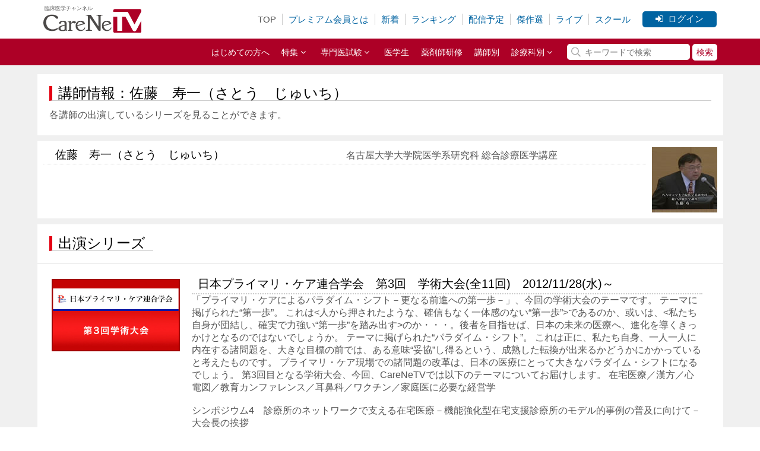

--- FILE ---
content_type: text/html; charset=UTF-8
request_url: https://carenetv.carenet.com/instructor/detail.php?instructor_id=158
body_size: 27887
content:
<!DOCTYPE html>
<html lang="ja" xmlns="http://www.w3.org/1999/xhtml" dir="ltr">

<head>
	<meta http-equiv="Content-type" content="text/html; charset=utf-8" />
	<meta name="viewport" content="width=1155">
	<meta property="og:title" content="講師情報｜佐藤　寿一（さとう　じゅいち）名古屋大学大学院医学系研究科 総合診療医学講座｜CareNeTV" />
	<meta property="og:type" content="website" />
	<meta property="og:url" content="https://carenetv.carenet.com/instructor/detail.php?instructor_id=158" />
	<meta property="fb:app_id" content="339223089503004" />
	<meta property="og:site_name" content="CareNeTV" />

		<meta property="og:image" content="https://carenetv.carenet.com/movie/v_image/instructor/photo/sato_jyuichi.jpg" />
	<meta name="twitter:card" content="summary_large_image" />
	
		<meta property="og:description" content="佐藤　寿一（さとう　じゅいち）名古屋大学大学院医学系研究科 総合診療医学講座" />
	<meta name="description" content="佐藤　寿一（さとう　じゅいち）名古屋大学大学院医学系研究科 総合診療医学講座" />
	
	<meta name="keywords" content="医療,医学,動画,オンデマンド,carenetv" />
		<title>講師情報｜佐藤　寿一（さとう　じゅいち）名古屋大学大学院医学系研究科 総合診療医学講座｜CareNeTV</title>
		<link rel="dns-prefetch" href="//webapi.carenet.com">
	<link rel="dns-prefetch" href="//adw.carenet.com">
	<link rel="dns-prefetch" href="//connect.facebook.net">
	<link rel="dns-prefetch" href="//www.googletagmanager.com">
	<link rel="dns-prefetch" href="//www.google-analytics.com">
	<link rel="dns-prefetch" href="//metrics.brightcove.com">

	<!-- CSS -->
	<!-- moduleCSS -->
	<link rel="stylesheet" href="/common/css/main.css?time=4d8052835dc04c14489fb1fea239acf2++-" type="text/css" />
	<link rel="stylesheet" href="/common/font-awesome-4.7.0/css/font-awesome.min.css" type="text/css" />
	<!-- /moduleCSS -->
														 <!-- ページネーション用 -->
	<link rel="stylesheet" href="/common/css/paginate.css?time=4d8052835dc04c14489fb1fea239acf2++-">
					<!-- /CSS -->
	<script type='text/javascript' src='//webapi.carenet.com/gtm/gtm.js' async></script>
<script>(function(w,d,s,l,i){w[l]=w[l]||[];w[l].push({'gtm.start':
new Date().getTime(),event:'gtm.js'});var f=d.getElementsByTagName(s)[0],
j=d.createElement(s),dl=l!='dataLayer'?'&l='+l:'';j.async=true;j.src=
'https://www.googletagmanager.com/gtm.js?id='+i+dl;f.parentNode.insertBefore(j,f);
})(window,document,'script','dataLayer','GTM-M83VFKC');</script>
<script>(function(w,d,s,l,i){w[l]=w[l]||[];w[l].push({'gtm.start':
new Date().getTime(),event:'gtm.js'});var f=d.getElementsByTagName(s)[0],
j=d.createElement(s),dl=l!='dataLayer'?'&l='+l:'';j.async=true;j.src=
'https://www.googletagmanager.com/gtm.js?id='+i+dl;f.parentNode.insertBefore(j,f);
})(window,document,'script','dataLayer','GTM-5CZ4B6X');</script>
	<script type="text/javascript" src="/common/js/jquery-3.6.1.min.js"></script>
	<!-- ページ離脱ダイアログ -->


	
		<script type="application/ld+json">
		{
			"@context": "https://schema.org",
			"@type": "Person"
			,
			"name": "佐藤　寿一（さとう　じゅいち）"
						,
			"worksFor": "名古屋大学大学院医学系研究科 総合診療医学講座"
						,
			"image": "https://carenetv.carenet.com/movie/v_image/instructor/photo/sato_jyuichi.jpg"
						,
			"description": "佐藤　寿一（さとう　じゅいち）名古屋大学大学院医学系研究科 総合診療医学講座"
								}
	</script>

	
		<link rel="canonical" href="https://carenetv.carenet.com/detail.php?instructor_id=158">
	
</head>

<body>
	<noscript><iframe src="https://www.googletagmanager.com/ns.html?id=GTM-M83VFKC"
height="0" width="0" style="display:none;visibility:hidden"></iframe></noscript>
<noscript><iframe src="https://www.googletagmanager.com/ns.html?id=GTM-5CZ4B6X"
height="0" width="0" style="display:none;visibility:hidden"></iframe></noscript>

	<div id="body">

	<header class="header">
		<div class="header_main">
			<div class="header_inner">
				<div class="header_inner--1">
					<a class="header_logo" href="/?keiro=tv_header_pc">
						<p class="header_logo--text" >臨床医学チャンネル</p>
 <!-- TOPページの場合 -->
						<h1><img class="header_logo--img" src="https://carenetv.carenet.com/common/img/header/logo_carenetv.svg" alt="CareNeTV"></h1>
					</a>
				</div>
				<div class="header_inner--2">
					<ul class="header_menu">
 <!-- TOPページの場合 -->
						<li><a class="is-current" href="/?keiro=tv_header_pc">TOP</a></li>
 <!-- 未ログイン又は一般会員の場合 -->
						<li><a href="/mailimages/lp/premium.html?keiro=tv_header_pc">プレミアム会員とは</a></li>
						<li><a href="/search.php?sort=new&keiro=tv_header_pc">新着</a></li>
						<li><a href="/ranking.php?keiro=tv_header_pc">ランキング</a></li>
						<li><a href="/delivery.php?keiro=tv_header_pc">配信予定</a></li>
						<li><a href="/recommendation/index.php?keiro=tv_header_pc">傑作選</a></li>
						<li><a href="https://live.carenet.com?keiro=tv_header_pc" target="_blank">ライブ</a></li>
						<li><a href="https://rsvp.carenet.com/seminar/index?keiro=tv_header_pc" target="_blank">スクール</a></li>
					</ul>
					<div class="header_btnarea">
						<a href="https://carenetv.carenet.com/login.php?RedirectUrl=https%3A%2F%2Fcarenetv.carenet.com%2Finstructor%2Fdetail.php%3Finstructor_id%3D158" class="header_btn--login"><i class="fa fa-sign-in" aria-hidden="true"></i>ログイン</a>
					</div>
				</div>
			<!-- /.header_inner --></div>
		<!-- /.header_main --></div>
		<div class="header_sub">
			<div class="header_inner">
				<div class="header_inner--2">
					<ul class="header_submenu">
 <!-- 未ログイン又は一般会員の場合 -->
					<li><a href="/about.php?keiro=tv_header_pc">はじめての方へ</a></li>

						<li class="js-pdmenu">
							<p>特集<i class="fa fa-angle-down" aria-hidden="true"></i></p>
							<div class="header_submenu--pd js-pdmenu-contents">
								<ul class="list-i01">
															<li><a href="/mailimages/lp/ctsp-lp.html?keiro=tv_header_pc"  target="_self"  >臨床研修サポート</a></li>
																	<li><a href="/mailimages/lp/book.html?keiro=tv_header_pc"  target="_self"  >電子書籍</a></li>
																	<li><a href="/mailimages/lp/ecg.html?keiro=tv_header_pc"  target="_self"  >心電図・心エコー</a></li>
																	<li><a href="/mailimages/lp/radiation.html?keiro=tv_header_pc"  target="_self"  >X線・CT・MRI・エコー</a></li>
																	<li><a href="/mailimages/lp/sougoui.html?keiro=tv_header_pc"  target="_self"  >総合医育成</a></li>
											</ul>
							</div>
						</li>
						<li class="js-pdmenu">
							<p>専門医試験<i class="fa fa-angle-down" aria-hidden="true"></i></p>
							<div class="header_submenu--pd js-pdmenu-contents">
								<ul class="list-i01">
															<li><a href="/mailimages/lp/specialist-exam.html?keiro=tv_header_pc"  target="_self"  >各種専門医試験</a></li>
																	<li><a href="/mailimages/lp/ecgkentei2nd.html?keiro=tv_header_pc"  target="_self"  >心電図検定2級</a></li>
																	<li><a href="/mailimages/lp/ecgkentei.html?keiro=tv_header_pc"  target="_self"  >心電図検定3級</a></li>
																	<li><a href="/mailimages/lp/naikaexam.html?keiro=tv_header_pc"  target="_self"  >内科専門医試験</a></li>
																	<li><a href="/mailimages/lp/sounai.html?keiro=tv_header_pc"  target="_self"  >総合内科専門医試験</a></li>
																	<li><a href="/mailimages/lp/gekaexam.html?keiro=tv_header_pc"  target="_self"  >外科専門医試験</a></li>
																	<li><a href="/mailimages/lp/gastro.html?keiro=tv_header_pc"  target="_self"  >消化器病専門医試験</a></li>
																	<li><a href="/mailimages/lp/endoscopy.html?keiro=tv_header_pc"  target="_self"  >消化器内視鏡専門医試験</a></li>
											</ul>
							</div>
						</li>

						<li><a href="/student.php?keiro=tv_header_pc">医学生</a></li>
						<li><a href="/nichiyaku.php?keiro=tv_header_pc">薬剤師研修</a></li>
						<li><a href="/instructor/list.php?keiro=tv_header_pc">講師別</a></li>
						<li class="js-pdmenu">
							<p>診療科別<i class="fa fa-angle-down" aria-hidden="true"></i></p>
							<div class="header_submenu--pd js-pdmenu-contents">
								<ul class="list-i03">
									<li><a href="/search.php?key=内科&keiro=tv_header_pc">内科</a></li>
									<li><a href="/search.php?key=循環器内科&keiro=tv_header_pc">循環器内科</a></li>
									<li><a href="/search.php?key=消化器内科&keiro=tv_header_pc">消化器内科</a></li>
									<li><a href="/search.php?key=呼吸器内科&keiro=tv_header_pc">呼吸器内科</a></li>
									<li><a href="/search.php?key=感染症内科&keiro=tv_header_pc">感染症内科</a></li>
									<li><a href="/search.php?key=腎臓内科&keiro=tv_header_pc">腎臓内科</a></li>
									<li><a href="/search.php?key=心療内科&keiro=tv_header_pc">心療内科</a></li>
									<li><a href="/search.php?key=血液内科&keiro=tv_header_pc">血液内科</a></li>
									<li><a href="/search.php?key=神経内科&keiro=tv_header_pc">神経内科</a></li>
									<li><a href="/search.php?key=糖尿病・代謝・内分泌内科&keiro=tv_header_pc">糖尿病・代謝・内分泌内科</a></li>
									<li><a href="/search.php?key=アレルギー科&keiro=tv_header_pc">アレルギー科</a></li>
									<li><a href="/search.php?key=膠原病・リウマチ科&keiro=tv_header_pc">膠原病・リウマチ科</a></li>
									<li><a href="/search.php?key=総合診療科&keiro=tv_header_pc">総合診療科</a></li>
									<li><a href="/search.php?key=在宅医療&keiro=tv_header_pc">在宅医療</a></li>
									<li><a href="/search.php?key=麻酔科&keiro=tv_header_pc">麻酔科</a></li>
									<li><a href="/search.php?key=救急科&keiro=tv_header_pc">救急科</a></li>
									<li><a href="/search.php?key=皮膚科&keiro=tv_header_pc">皮膚科</a></li>
									<li><a href="/search.php?key=耳鼻咽喉科&keiro=tv_header_pc">耳鼻咽喉科</a></li>
									<li><a href="/search.php?key=小児科&keiro=tv_header_pc">小児科</a></li>
									<li><a href="/search.php?key=精神科&keiro=tv_header_pc">精神科</a></li>
									<li><a href="/search.php?key=外科&keiro=tv_header_pc">外科</a></li>
									<li><a href="/search.php?key=消化器外科&keiro=tv_header_pc">消化器外科</a></li>
									<li><a href="/search.php?key=心臓血管外科&keiro=tv_header_pc">心臓血管外科</a></li>
									<li><a href="/search.php?key=呼吸器外科&keiro=tv_header_pc">呼吸器外科</a></li>
									<li><a href="/search.php?key=乳腺外科&keiro=tv_header_pc">乳腺外科</a></li>
									<li><a href="/search.php?key=腫瘍科&keiro=tv_header_pc">腫瘍科</a></li>
									<li><a href="/search.php?key=病理診断科&keiro=tv_header_pc">病理診断科</a></li>
									<li><a href="/search.php?key=臨床研修医&keiro=tv_header_pc">臨床研修医</a></li>
									<li><a href="/search.php?key=脳神経外科&keiro=tv_header_pc">脳神経外科</a></li>
									<li><a href="/search.php?key=整形外科&keiro=tv_header_pc">整形外科</a></li>
									<li><a href="/search.php?key=形成外科&keiro=tv_header_pc">形成外科</a></li>
									<li><a href="/search.php?key=泌尿器科&keiro=tv_header_pc">泌尿器科</a></li>
									<li><a href="/search.php?key=産婦人科&keiro=tv_header_pc">産婦人科</a></li>
									<li><a href="/search.php?key=眼科&keiro=tv_header_pc">眼科</a></li>
									<li><a href="/search.php?key=歯科&keiro=tv_header_pc">歯科</a></li>
									<li><a href="/search.php?key=放射線科&keiro=tv_header_pc">放射線科</a></li>
									<li><a href="/search.php?key=リハビリテーション科&keiro=tv_header_pc">リハビリテーション科</a></li>
									<li><a href="/search.php?key=その他&keiro=tv_header_pc">その他</a></li>
								</ul>
							</div>
						</li>
					</ul>
					<form class="header_search" action="/search/series.php">
						<input class="header_search--keyword" type="search" placeholder="キーワードで検索" name="key" value="" >
						<input name="sort" type="hidden" value="new"  />
						<input class="header_search--button" type="submit" value="検索">
					</form>
				</div>
			<!-- /.header_inner --></div>
		<!-- /.header_sub --></div>
	<!-- /.header --></header>
	
<div id="main">
	<div id="mainTopArea">
		<h1>講師情報：佐藤　寿一（さとう　じゅいち）</h1>
		<p>各講師の出演しているシリーズを見ることができます。</p>
	</div>

	<div id="insDataArea">
		<div id="instructorData">
			<div class="inst_title">
				<h2 class="instructor_name"><i class="icon-user-md"></i>佐藤　寿一（さとう　じゅいち）</h2>
			<p class="title">名古屋大学大学院医学系研究科 総合診療医学講座</p>
				<div class="clear"></div>
			</div>
					</div>

					<img class="thumbnail" src="/movie/v_image/instructor/photo/sato_jyuichi.jpg" width="110px" height="110px"
				 title="佐藤　寿一(さとう　じゅいち)名古屋大学大学院医学系研究科 総合診療医学講座"
				 alt="佐藤　寿一(さとう　じゅいち)名古屋大学大学院医学系研究科 総合診療医学講座">
		
		<div class="clear"></div>
	</div>

	<div class="newTvArea">
		<div class="title">
			<h2 class="left">出演シリーズ</h2>
			<div class="clear"></div>
		</div>

		<div id="popularListArea">
			<ul class="popularArea">
				<div>
																		<a href="/series.php?series_id=104">
								<li class="popularList">
									<div class="seriesimage">
										<img class="thumbnail"
											 src="/movie/v_image/series/thumbnail/104_20181107120824.jpg"
											 width="216px" height="122px"
											 title="日本プライマリ・ケア連合学会　第3回　学術大会"
											 alt="日本プライマリ・ケア連合学会　第3回　学術大会">
									</div>
									<div class="guide">
										<h2>
											日本プライマリ・ケア連合学会　第3回　学術大会(全11回)　2012/11/28(水)～
										</h2>
										<div>
											「プライマリ・ケアによるパラダイム・シフト－更なる前進への第一歩－」、今回の学術大会のテーマです。

テーマに掲げられた“第一歩”。

これは<人から押されたような、確信もなく一体感のない“第一歩”>であるのか、或いは、<私たち自身が団結し、確実で力強い“第一歩”を踏み出す>のか・・・。後者を目指せば、日本の未来の医療へ、進化を導くきっかけとなるのではないでしょうか。

テーマに掲げられた“パラダイム・シフト”。

これは正に、私たち自身、一人一人に内在する諸問題を、大きな目標の前では、ある意味“妥協”し得るという、成熟した転換が出来るかどうかにかかっていると考えたものです。

プライマリ・ケア現場での諸問題の改革は、日本の医療にとって大きなパラダイム・シフトになるでしょう。

第3回目となる学術大会、今回、CareNeTVでは以下のテーマについてお届けします。

在宅医療／漢方／心電図／教育カンファレンス／耳鼻科／ワクチン／家庭医に必要な経営学


											<br />
																							<br />シンポジウム4　診療所のネットワークで支える在宅医療－機能強化型在宅支援診療所のモデル的事例の普及に向けて－
																							<br />大会長の挨拶
																							<br />教育講演7　プライマリ・ケアで一生使える耳鼻科診療
																							<br />教育講演2 心電図がプライマリ・ケアで輝くとき
																							<br />シンポジウム１　卒前教育でプライマリ・ケアをどう教えるか
																							<br />シンポジウム10　日本リハビリテーション医学会との連携シンポジウム「在宅における食・排泄・睡眠」
																							<br />シンポジウム６ 経験を学びに変える、効果的な教育カンファレンスのあり方
																							<br />ランチョンセミナー１ 冷え症・肩こり・めまい・倦怠感・食欲不振やその他の不定愁訴に漢方を使おう！
																							<br />教育講演１ プライマリケアにおける肺炎診療のPearls &amp; Pitfalls
																							<br />教育講演１１ 「ワクチンについて、これだけは知っておきたい！－保護者、医療者からよくある質問を中心に、あなたの疑問に答えます－」
																							<br />シンポジウム１４ これからの家庭医・総合診療医に必要な経営能力とは
											
																					</div>
									</div>
									<div class="clear"></div>
								</li>
							</a>
															</div>
			</ul>
		</div>
	</div>
</div>


	<div id="foo">
	<div class="footerbannerList" >
		<div >
			<div class="title">
				<h2 class="left">人気シリーズ</h2>
				<div class="clear"></div>
			</div>
			<ul>
				<li class="footerbanner">
					<a href="/series.php?series_id=630&linkfrom=footer">
						<img class="thumbnail" src="/movie/v_image/series/banner/630_20250828101835.jpg" loading="lazy" width="562.5px;" height="142px;" title="総合内科専門医試験　バーチャル模試2025" alt="総合内科専門医試験　バーチャル模試2025">
					</a>
				</li>
				<li class="footerbanner">
					<a href="/series.php?series_id=570&linkfrom=footer">
						<img class="thumbnail" src="/movie/v_image/series/banner/570_20250930171209.jpg" loading="lazy" width="562.5px;" height="142px;" title="Dr.伊東のストーリーで語る抗菌薬" alt="Dr.伊東のストーリーで語る抗菌薬">
					</a>
				</li>
				<li class="footerbanner">
					<a href="/series.php?series_id=623&linkfrom=footer">
						<img class="thumbnail" src="/movie/v_image/series/banner/623_20250619095407.jpg" loading="lazy" width="562.5px;" height="142px;" title="ロジックで攻める体液管理" alt="ロジックで攻める体液管理">
					</a>
				</li>
				<li class="footerbanner">
					<a href="/series.php?series_id=258&linkfrom=footer">
						<img class="thumbnail" src="/movie/v_image/series/banner/258_20200904100745.jpg" loading="lazy" width="562.5px;" height="142px;" title="Dr.岡の感染症プラチナレクチャー　市中感染症編" alt="Dr.岡の感染症プラチナレクチャー　市中感染症編">
					</a>
				</li>
			</ul>
		</div>
	</div>
	<div id="footer">
		<div id="footer_contents">
			<ul class="footer_menu">
				<li class="top"><i class="icon-list-ul"></i>メニュー</li>
				<li><a href="/about.php?keiro=tv_footer_pc"><i class="fa fa-caret-right" aria-hidden="true"></i>CareNeTVとは</a></li>
				<li><a href="/mailimages/lp/premium.html?keiro=tv_footer_pc"><i class="fa fa-caret-right" aria-hidden="true"></i>CareNeTVプレミアム</a></li>
				<li><a href="/search.php?sort=new&keiro=tv_footer_pc"><i class="fa fa-caret-right" aria-hidden="true"></i>新着番組</a></li>
				<li><a href="/ranking.php?keiro=tv_footer_pc"><i class="fa fa-caret-right" aria-hidden="true"></i>ランキング</a></li>
				<li><a href="/recommendation/index.php?keiro=tv_footer_pc"><i class="fa fa-caret-right" aria-hidden="true"></i>傑作選</a></li>
				<li><a href="/delivery.php?keiro=tv_footer_pc"><i class="fa fa-caret-right" aria-hidden="true"></i>配信予定</a></li>
				<li><a href="/instructor/list.php?keiro=tv_footer_pc"><i class="fa fa-caret-right" aria-hidden="true"></i>講師一覧</a></li>
				<li><a href="https://live.carenet.com/?keiro=tv_footer_pc" target="_blank"><i class="fa fa-caret-right" aria-hidden="true"></i>ライブ</a></li>
				<li><a href="https://rsvp.carenet.com/seminar/index?keiro=tv_footer_pc" target="_blank"><i class="fa fa-caret-right" aria-hidden="true"></i>スクール</a></li>
			</ul>
			<ul class="footer_menu">
				<li class="top"><i class="icon-list-ul"></i>人気カテゴリ</li>
															<li><a href="/mailimages/lp/ctsp-lp.html?keiro=tv_footer_pc"  target="_self"  ><i class="fa fa-caret-right" aria-hidden="true"></i>臨床研修サポート</a></li>
																	<li><a href="/mailimages/lp/book.html?keiro=tv_footer_pc"  target="_self"  ><i class="fa fa-caret-right" aria-hidden="true"></i>電子書籍</a></li>
																	<li><a href="/mailimages/lp/ecg.html?keiro=tv_footer_pc"  target="_self"  ><i class="fa fa-caret-right" aria-hidden="true"></i>心電図・心エコー</a></li>
																	<li><a href="/mailimages/lp/radiation.html?keiro=tv_footer_pc"  target="_self"  ><i class="fa fa-caret-right" aria-hidden="true"></i>X線・CT・MRI・エコー</a></li>
																	<li><a href="/mailimages/lp/sougoui.html?keiro=tv_footer_pc"  target="_self"  ><i class="fa fa-caret-right" aria-hidden="true"></i>総合医育成</a></li>
																		<li><a href="/mailimages/lp/specialist-exam.html?keiro=tv_footer_pc"  target="_self"  ><i class="fa fa-caret-right" aria-hidden="true"></i>各種専門医試験</a></li>
																	<li><a href="/mailimages/lp/ecgkentei2nd.html?keiro=tv_footer_pc"  target="_self"  ><i class="fa fa-caret-right" aria-hidden="true"></i>心電図検定2級</a></li>
																	<li><a href="/mailimages/lp/ecgkentei.html?keiro=tv_footer_pc"  target="_self"  ><i class="fa fa-caret-right" aria-hidden="true"></i>心電図検定3級</a></li>
																	<li><a href="/mailimages/lp/naikaexam.html?keiro=tv_footer_pc"  target="_self"  ><i class="fa fa-caret-right" aria-hidden="true"></i>内科専門医試験</a></li>
																	<li><a href="/mailimages/lp/sounai.html?keiro=tv_footer_pc"  target="_self"  ><i class="fa fa-caret-right" aria-hidden="true"></i>総合内科専門医試験</a></li>
																	<li><a href="/mailimages/lp/gekaexam.html?keiro=tv_footer_pc"  target="_self"  ><i class="fa fa-caret-right" aria-hidden="true"></i>外科専門医試験</a></li>
																	<li><a href="/mailimages/lp/gastro.html?keiro=tv_footer_pc"  target="_self"  ><i class="fa fa-caret-right" aria-hidden="true"></i>消化器病専門医試験</a></li>
																	<li><a href="/mailimages/lp/endoscopy.html?keiro=tv_footer_pc"  target="_self"  ><i class="fa fa-caret-right" aria-hidden="true"></i>消化器内視鏡専門医試験</a></li>
			
				<li><a href="/student.php?keiro=tv_footer_pc"><i class="fa fa-caret-right" aria-hidden="true"></i>医学生</a></li>
				<li><a href="/mailimages/lp/resident.html?keiro=tv_footer_pc"><i class="fa fa-caret-right" aria-hidden="true"></i>初期研修医</a></li>
				<li><a href="https://nurse.carenet.com/?keiro=tv_footer_pc" target="_blank"><i class="fa fa-caret-right" aria-hidden="true"></i>看護師</a></li>
				<li><a href="/nichiyaku.php?keiro=tv_footer_pc"><i class="fa fa-caret-right" aria-hidden="true"></i>薬剤師研修</a></li>
			</ul>
			<ul class="footer_menu">
				<li class="top"><i class="fa fa-icon-list-ul"></i>サポート</li>
				<li><a href="/guide.php?keiro=tv_footer_pc"><i class="fa fa-caret-right" aria-hidden="true"></i>ご利用ガイド</a></li>
				<li><a href="/spec.php?keiro=tv_footer_pc"><i class="fa fa-caret-right" aria-hidden="true"></i>推奨環境</a></li>
				<li><a href="/errata.php?keiro=tv_footer_pc"><i class="fa fa-caret-right" aria-hidden="true"></i>正誤表</a></li>
				<li><a href="/mailimages/lp/biz.html?keiro=tv_footer_pc"><i class="fa fa-caret-right" aria-hidden="true"></i>医療法人プランについて</a></li>

				<li><a href="https://faq.carenet.com/carenetvfaq/?keiro=tv_footer_pc" target="_blank"><i class="fa fa-caret-right" aria-hidden="true"></i>よくある質問</a></li>
				<li><a href="/contact.php?keiro=tv_footer_pc"><i class="fa fa-caret-right" aria-hidden="true"></i>お問い合わせ</a></li>
			</ul>
			<ul class="footer_menu last">
				<li class="top"><i class="fa fa-icon-list-ul"></i>[ケアネット関連サービス]</li>
				<li><a href="https://www.carenet.com/?keiro=carenetvfooter" target="_blank">CareNet.com ： 医師向け医療ニュース</a></li>
				<li><a href="https://academia.carenet.com/?keiro=carenetvfooter" target="_blank">Academia ： オーダーメイドのAI医学ニュース</a></li>
				<li><a href="https://nurse.carenet.com/?keiro=carenetvfooter" target="_blank">CareNeTVナース ： 看護師のための動画学習サイト</a></li>
				<li><a href="https://pmc.carenet.com/?keiro=carenetvfooter" target="_blank">PubMed CLOUD ： 忙しい人のための簡単文献管理</a></li>
				<li><a href="https://career.carenet.com/?linkfrom=carenetvfooter" target="_blank">ケアネットキャリア ： 医師の常勤・非常勤・スポット求人</a></li>
				<li><a href="https://medulite.carenet.com/d/cmeview/?linkfrom=carenetvfooter" target="_blank">CareNet医学教育 ： 中立で科学的な臨床医学情報</a></li>
				<li><a href="https://drpicks.carenet.com/d/dpview/?linkfrom=carenetvfooter" target="_blank">Doctors'Picks ： 医師が選ぶ先端医療ニュース</a></li>
			</ul>
<div id="fIconBox">
<ul>
<li><a href="https://www.facebook.com/mch.carenet" target="_blank"><img src="/common/img/footer/ico_facebook.png" loading="lazy" width="32" height="32" alt="Facebook"></a></li>
<li><a href="https://twitter.com/mch_carenet" target="_blank"><img src="/common/img/footer/ico_twitter.png" loading="lazy" width="32" height="32" alt="X"></a></li>
</ul>
<p class="fIconDescription">ケアネットは2005年3月10日に<br />
プライバシーマークを取得しました。</p>
<p class="fPmark"><a href="https://privacymark.jp/"
 target="_blank"><img src="/common/img/footer/img_pmark.png" loading="lazy" width="75" height="75" alt="たいせつにします プライバシー" /></a></p>
</div>

			<div class="clear"></div>
		<!-- /footer_contents --></div>
		<div id="footer_contents2">
			<a href="/"><img src="/common/img/carenetv_logo_s.jpg" alt="CareNeTV" loading="lazy"></a>
			<ul class="footer">
				<li><a href="https://www.carenet.co.jp/company/" target="_blank">企業情報</a></li>
				<li><a href="/term.php">利用規約</a></li>
				<li><a href="https://www.carenet.com/info/personal.html" target="_blank">個人情報保護</a></li>
				<li><a href="/tokushoho.php" >特定商取引法に基づく表示</a></li>
				<li class="Copyright">Copyright(c)2000 CareNet,Inc All Rights Reserved.</li>
				<div class="clear"></div>
			</ul>
			<div class="clear"></div>
		<!-- /footer_contents2 --></div>
	<!-- /footer --></div>
<!-- /foo --></div>
<!-- body --></div>


	<script type="text/javascript" src="/common/js/tippy.all.min.js" defer></script>

			<!-- 番組一覧全体をクリッカブル -->
	<script type="text/javascript" src="/common/js/movielistclick.js?time=4d8052835dc04c14489fb1fea239acf2++-" defer></script>
	<!-- 横スライド -->
	<script type="text/javascript" src="/common/js/jqCarouselAsc.js?time=4d8052835dc04c14489fb1fea239acf2++-" defer></script>
	<!-- ヘッダー -->
	<script type="text/javascript" src="/common/js/header.js?time=4d8052835dc04c14489fb1fea239acf2++-" defer></script>
											
		</body>

</html>

--- FILE ---
content_type: text/css
request_url: https://carenetv.carenet.com/common/css/paginate.css?time=4d8052835dc04c14489fb1fea239acf2++-
body_size: 878
content:
.pagination {
    display: flex;
    justify-content: flex-end;
    list-style: none;
    padding-left: 0;
    margin: 0;
}

.pagination li {
    margin: 0 2px;
}

.pagination li a,
.pagination li span {
    display: inline-block;
    padding: 4px 8px;
    min-width: 24px;
    font-size: 14px;
    text-align: center;
    text-decoration: none;
    border: 1px solid #ccc;
    border-radius: 4px;
    color: #333;
    background-color: #f7f7f7;
    transition: background-color 0.3s;
}

.pagination li.active span {
    background-color: #ddd;
    font-weight: bold;
    cursor: default;
}

.pagination li.disabled span {
    color: #999;
    background-color: #eee;
    cursor: not-allowed;
}

.pagination li a:hover {
    background-color: #e2e2e2;
}

.pagination li.disabled a {
    pointer-events: none; cursor: not-allowed; color:#999; background-color:#eee;
}

--- FILE ---
content_type: image/svg+xml
request_url: https://carenetv.carenet.com/common/img/header/logo_carenetv.svg
body_size: 5047
content:
<svg xmlns="http://www.w3.org/2000/svg" viewBox="0 0 1000 241.3">
<style type="text/css">.st0{fill:#4C4948;}.st1{fill:#FFFFFF;}.st2{fill:#AD0026;}</style>
<g>
	<g>
		<g>
			<g><path class="st0" d="M88,57.9c-63.3,0-88,43.9-88,82.5c0,44.6,29.6,84.8,89.4,84.8c35.6,0,59.2-17,59.2-25c0-3.2-2.7-5.5-6-5.5c-2.7,0-4.7,1.1-9.3,3.6c-12.1,6.6-24.1,10.4-38.4,10.4c-39.2,0-66.3-31.4-66.3-73.4c0-39.1,25.5-63.7,57-63.7c25.2,0,36.5,15.7,41.4,22.5c3.8,5,8.5,5.9,12.1,5.9c6.6,0,12.6-4.1,12.6-10.5C151.6,77.9,128.6,57.9,88,57.9z"/><path class="st0" d="M238.6,215.9c-1.5-1.8-1.4-6.4-1.4-8.6c-0.1-1.4-0.1-3.1,0-4.8v-51.2c-0.2-10.2-0.5-30.9-34.7-30.9c-24.9,0-42.4,11.4-42.4,23c0,6.2,6.1,8.1,9.3,8.1c7,0,9-4.6,10.5-8.3c2.6-6.2,5-12.8,18.5-12.8c17.5,0,18.6,13.3,18.6,20.9v9.9c-37.3,9.1-63.4,15.5-63.4,37.7c0,26.3,34.5,26.3,40.8,26.3c7.3,0,18.7-0.2,24.7-2.6c0.5-0.2,0.9-0.4,1-0.5c7.2-3.7,12.3-1.5,16.6,0.5c4,1.9,8.5-0.9,5.4-3.6C240.4,217.6,240.2,217.7,238.6,215.9z M217,200.6c0,5.2-0.2,14.1-18.4,14.1c-23.8,0-23.8-16.8-23.8-18.4c0-14.9,16.8-19.3,42.2-26.1V200.6z"/><path class="st0" d="M426.1,193c0-0.1,0-0.2,0-0.3c0-0.1,0-0.2,0-0.2c0-0.1-0.1-0.2-0.1-0.3c0-0.1,0-0.2-0.1-0.3c0-0.1-0.1-0.2-0.1-0.3c0-0.1-0.1-0.2-0.1-0.3c0-0.1-0.1-0.2-0.1-0.3c0-0.1-0.1-0.2-0.1-0.3c-0.1-0.1-0.1-0.2-0.2-0.3c-0.1-0.1-0.1-0.2-0.2-0.3c-0.1-0.1-0.1-0.1-0.2-0.2c-0.1-0.1-0.1-0.2-0.2-0.2c-0.1-0.1-0.1-0.1-0.2-0.2c-0.1-0.1-0.2-0.1-0.2-0.2c-0.1,0-0.1-0.1-0.2-0.1c-0.1-0.1-0.2-0.1-0.3-0.1c-0.1,0-0.1-0.1-0.2-0.1c-0.1,0-0.2,0-0.3-0.1c-0.1,0-0.1,0-0.2,0c-0.1,0-0.2,0-0.3,0c-0.1,0-0.1,0-0.2,0c-0.1,0-0.2,0.1-0.3,0.1c-0.1,0-0.1,0.1-0.2,0.1c-0.1,0.1-0.2,0.2-0.3,0.3c-0.1,0.1-0.1,0.1-0.2,0.2c-0.1,0.1-0.2,0.3-0.4,0.4c-0.1,0.1-0.1,0.1-0.2,0.2c-0.2,0.3-0.4,0.6-0.5,0.9c-8,15.9-21.1,20.4-21.1,20.4c-28.6,9.4-41.4-8.3-48-22.7c-1.8-4-3.4-8.7-4.2-14.8l64.4-17l0,0l8.3-2.2c3.2-1.1,5.2-3.6,3.2-8.5c-0.3-0.7-0.4-1.2-0.5-1.5c-4.3-10.7-15.9-24.5-42.5-24.5c-28.7,0-40.6,17.4-43.1,21.5c-4.7,7.1-7.9,17.2-7.9,31.1c0,9.1,1.4,20.1,7.5,29.8c10.5,17.8,29.4,22.4,43.4,22.4c31.5,0,43.4-21.6,46-30.6c0.1-0.2,0.1-0.3,0.2-0.5c0-0.1,0.1-0.3,0.1-0.5l0,0c0-0.1,0-0.2,0-0.3C426.1,193.1,426.1,193.1,426.1,193z M347.1,158.5c0.2-1.6,0.6-3.3,1-4.7c3.7-13.4,13.1-22.4,29.5-22.4c12.6,0,22.5,8.4,24.6,19.8l-55.4,13.5C346.7,161.9,347,159.4,347.1,158.5z"/><path class="st0" d="M693.8,193c0-0.1,0-0.2,0-0.3c0-0.1,0-0.2,0-0.2c0-0.1-0.1-0.2-0.1-0.3c0-0.1,0-0.2-0.1-0.3c0-0.1-0.1-0.2-0.1-0.3c0-0.1-0.1-0.2-0.1-0.3c0-0.1-0.1-0.2-0.1-0.3c0-0.1-0.1-0.2-0.1-0.3c-0.1-0.1-0.1-0.2-0.2-0.3c-0.1-0.1-0.1-0.2-0.2-0.3c0-0.1-0.1-0.1-0.2-0.2c-0.1-0.1-0.1-0.2-0.2-0.2c-0.1-0.1-0.1-0.1-0.2-0.2c-0.1-0.1-0.2-0.1-0.2-0.2c-0.1,0-0.1-0.1-0.2-0.1c-0.1-0.1-0.2-0.1-0.3-0.1c-0.1,0-0.1-0.1-0.2-0.1c-0.1,0-0.2,0-0.3-0.1c-0.1,0-0.1,0-0.2,0c-0.1,0-0.2,0-0.3,0c-0.1,0-0.1,0-0.2,0c-0.1,0-0.2,0.1-0.3,0.1c-0.1,0-0.1,0.1-0.2,0.1c-0.1,0.1-0.2,0.2-0.3,0.3c-0.1,0.1-0.1,0.1-0.2,0.2c-0.1,0.1-0.2,0.3-0.4,0.4c-0.1,0.1-0.1,0.1-0.2,0.2c-0.2,0.3-0.4,0.6-0.5,0.9c-8,15.9-21.1,20.4-21.1,20.4c-28.6,9.4-41.4-8.3-48-22.7c-1.8-4-3.4-8.7-4.2-14.8l64.4-17l0,0l8.3-2.2c3.2-1.1,5.2-3.6,3.2-8.5c-0.3-0.7-0.4-1.2-0.5-1.5c-4.3-10.7-15.8-24.5-42.5-24.5c-28.7,0-40.6,17.4-43.1,21.5c-4.7,7.1-7.9,17.2-7.9,31.1c0,9.1,1.4,20.1,7.5,29.8c10.5,17.8,29.4,22.4,43.4,22.4c31.5,0,43.4-21.6,46-30.6c0.1-0.2,0.1-0.3,0.2-0.5c0-0.1,0.1-0.3,0.1-0.5l0,0c0-0.1,0-0.2,0-0.3C693.8,193.1,693.8,193.1,693.8,193z M614.8,158.5c0.2-1.6,0.6-3.3,1-4.7c3.7-13.4,13.1-22.4,29.5-22.4c12.6,0,22.5,8.4,24.6,19.8l-55.4,13.5C614.4,161.9,614.7,159.4,614.8,158.5z"/><path class="st0" d="M276.2,222.8h18.2c1.8,0,3.5-0.8,3.5-3.1c0-1-1.2-2.8-5.8-2.8c-8.7-0.1-9-5.1-9.1-7.5v-1.1l0,0l0-51.7c0.1-2.5,5.6-13.4,15.5-14c13-0.8,14.6,5.8,23.6,4.8c4-0.5,10.9-9.5,10.3-13.6c-0.7-5.3-14.2-11.4-23.8-10.9c-12.4,0.7-22,15.6-25.5,22.9v-0.5v-8v-13.9c0-1.9-1.5-3-2.9-3c-5.2,0-13.2,5.9-30.5,9.3c-1.1,0.2-2.9,0.9-2.9,2c0,3.9,16.1-0.9,16.1,10.2v66.4l0,0v1.1c-0.1,2.3-0.4,7.4-9.1,7.5c-4.5,0.1-5.8,1.9-5.8,2.8c0,2.2,1.7,3,3.5,3.1h19.8H276.2z"/></g>
		</g>
		<g><path class="st0" d="M583.3,218.5c0-7.2,0-141.1,0-141.1c0-3.6,2.3-10.4,13.6-10.8c5.8-0.2,7.5-1,7.5-3.2c0-2.3-2.3-3.1-4-3.1h-30.4h-26.2c-1.7,0-4,0.8-4,3.1c0,2.2,1.7,3,7.5,3.2C558.7,67,561,73.8,561,77.4v0l0.1,100.2l0,0L486,63.7c-2.8-3.5-3-3.4-6.6-3.4h-41.3c-2.4,0-5.9,0.5-5.9,3.2c0,1.5,0.9,3.1,6.8,3.1c12.2,0,13.9,4.7,14.1,7.9l0.1,3c-0.1,7.2,0,128.2,0,128.2c0,3.6-2.3,10.4-13.6,10.8c-5.8,0.2-7.5,1-7.5,3.2c0,2.3,2.3,3.1,4,3.1h30.4h26.2c1.7,0,4-0.8,4-3.1c0-2.2-1.7-3-7.5-3.2c-11.3-0.4-13.6-7.1-13.6-10.8v0V92L561,219.5c2,2.2,4.3,3.3,7,3.3h10.7C582.3,222.8,583.3,220.8,583.3,218.5L583.3,218.5z"/></g>
	</g>
	<g><polygon class="st1" points="1000,220.4 987.9,228.9 722.6,228.9 712.2,222.8 712.2,23.3 1000,23.3"/><path class="st2" d="M948.5,215.6c-3.8,7.2-11.2,11.7-19.3,11.7c0,0,0,0,0,0c-8.1,0-15.5-4.5-19.3-11.6L838,80.6h-35.2v142.2H753V80.6h-40.8v146.5c0,8.7,7.1,15.8,15.8,15.8h256.2c8.7,0,15.8-7.1,15.8-15.8V117.7L948.5,215.6z"/><path class="st2" d="M814.1,30.3h36.7h10.1l68.2,128.3L1000,23.8v-6.2c0-8.7-7.1-15.8-15.8-15.8H728c-8.7,0-15.8,7.1-15.8,15.8v12.8H814.1z"/></g>
</g>
</svg>


--- FILE ---
content_type: application/javascript
request_url: https://carenetv.carenet.com/common/js/jqCarouselAsc.js?time=4d8052835dc04c14489fb1fea239acf2++-
body_size: 6851
content:

var duration = 50;		// スライドする速さ (ms)
var leftW = 24;			// 左の矢印の横幅
var rightW = 24;		// 右の矢印の横幅

var tv_jqCounter = 0;
var tv_iconW = 150;

var relation_jqCounter = 0;
var relation_iconW = 150;

var dvd_jqCounter = 0;
var dvd_iconW = 225;


$(document).ready( function() {

	$('.jqCarousel li').hover(
		function () {//---マウスオーバーの処理
			$(this).addClass("hover");
		},//---カンマを忘れずに
		function () {//---マウスアウトの処理
			$(this).removeClass("hover");
		}
	);

	$("#relation_area .jqCarousel .jqCarouselPrev").addClass('notClick').animate( { duration: 300, easing: 'swing', });
	if(($("#relation_area .jqCarousel .jqCarouselArea img").length) < 6){
		$("#relation_area .jqCarousel .jqCarouselNext").addClass('notClick').animate( { duration: 300, easing: 'swing', });
	}

	$("#dvd_list_area .jqCarousel .jqCarouselPrev").addClass('notClick').animate( { duration: 300, easing: 'swing', });
	if(($("#dvd_list_area .jqCarousel .jqCarouselArea img").length) < 4){
		$("#dvd_list_area .jqCarousel .jqCarouselNext").addClass('notClick').animate( { duration: 300, easing: 'swing', });
	}


	//番組一覧
	//初期表示位置の調整
	var jqCarouselAreaobj = $("#s_program_list .jqCarouselArea li")
	//番組数
	var programcount      = jqCarouselAreaobj.length;
	//何番目の番組再生中か
	var programno         = jqCarouselAreaobj.index($(".select")) ;
	//動画の数が8個以上で選択中の動画が7番目以降の場合のみ位置を変更
	if(programcount  > 7  && programno  > 5  ){
		//選択中の動画を一番右から2番目に配置
		//ただし、一番右の動画を再生する場合は一番右に配置
		if(programcount == programno +1){
			tv_jqCounter = programno - 6;
		}else{
			tv_jqCounter = programno - 5;
		}
		//右側に表示していない動画が含まれない時（一番右か右から2番目の場合）は右へスクロールさせない
		if(programcount <= programno + 2){
			$("#s_program_list .jqCarousel .jqCarouselNext").addClass('notClick').animate( { duration: 300, easing: 'swing', });
		}
		//初期位置の変更
		$("#s_program_list .jqCarouselArea").css("left",-tv_jqCounter*tv_iconW+"px");
		$("#s_program_list .jqCarousel .jqCarouselPrev").removeClass('notClick').animate( { duration: 300, easing: 'swing', });
	//動画の数が8個以上の場合右スクロールのみ表示
	}else if(programcount  > 6  ){
		$("#s_program_list .jqCarousel .jqCarouselPrev").addClass('notClick').animate( { duration: 300, easing: 'swing', });
	}else{
		$("#s_program_list .jqCarousel .jqCarouselNext").addClass('notClick').animate( { duration: 300, easing: 'swing', });
		$("#s_program_list .jqCarousel .jqCarouselPrev").addClass('notClick').animate( { duration: 300, easing: 'swing', });
	}

	$("#s_program_list .jqCarousel .jqCarouselPrev").click(function(){
		if (tv_jqCounter > 0) {
			tv_jqCounter--;
			$("#s_program_list .jqCarousel .jqCarouselArea").animate({ left:-tv_jqCounter*tv_iconW+"px" }, duration);
		}
		if(tv_jqCounter == 0){
			$("#s_program_list .jqCarousel .jqCarouselPrev").addClass('notClick').animate( { duration: 300, easing: 'swing', });
		}
		if(tv_jqCounter == ($("#s_program_list .jqCarousel .jqCarouselArea img").length-8)){
			$("#s_program_list .jqCarousel .jqCarouselNext").removeClass('notClick').animate( { duration: 300, easing: 'swing', });
		}
	});
	$("#s_program_list .jqCarousel .jqCarouselNext").click(function(){
		if (tv_jqCounter < ($("#s_program_list .jqCarousel .jqCarouselArea img").length-7)) {
			tv_jqCounter++;
			$("#s_program_list .jqCarousel .jqCarouselArea").animate({ left:-tv_jqCounter*tv_iconW+"px" }, duration);
		}
		if(tv_jqCounter == ($("#s_program_list .jqCarousel .jqCarouselArea img").length-7)){
			$("#s_program_list .jqCarousel .jqCarouselNext").addClass('notClick').animate( { duration: 300, easing: 'swing', });
		}
		if(tv_jqCounter == 1){
			$("#s_program_list .jqCarousel .jqCarouselPrev").removeClass('notClick').animate( { duration: 300, easing: 'swing', });
		}
	});
	//関連番組一覧
	$("#relation_area .jqCarousel .jqCarouselPrev").click(function(){
		if (relation_jqCounter > 0) {
			relation_jqCounter--;
			$("#relation_area .jqCarousel .jqCarouselArea").animate({ left:-relation_jqCounter*relation_iconW+"px" }, duration);
		}
		if(relation_jqCounter == 0){
			$("#relation_area .jqCarousel .jqCarouselPrev").addClass('notClick').animate( { duration: 300, easing: 'swing', });
		}
		if(relation_jqCounter == ($("#relation_area .jqCarousel .jqCarouselArea img").length-7)){
			$("#relation_area .jqCarousel .jqCarouselNext").removeClass('notClick').animate( { duration: 300, easing: 'swing', });
		}
	});
	$("#relation_area .jqCarousel .jqCarouselNext").click(function(){
		if (relation_jqCounter < ($("#relation_area .jqCarousel .jqCarouselArea img").length-6)) {
			relation_jqCounter++;
			$("#relation_area .jqCarousel .jqCarouselArea").animate({ left:-relation_jqCounter*relation_iconW+"px" }, duration);
		}
		if(relation_jqCounter == ($("#relation_area .jqCarousel .jqCarouselArea img").length-6)){
			$("#relation_area .jqCarousel .jqCarouselNext").addClass('notClick').animate( { duration: 300, easing: 'swing', });
		}
		if(relation_jqCounter == 1){
			$("#relation_area .jqCarousel .jqCarouselPrev").removeClass('notClick').animate( { duration: 300, easing: 'swing', });
		}
	});
	//DVD一覧
	$("#dvd_list_area .jqCarousel .jqCarouselPrev").click(function(){
		if (dvd_jqCounter > 0) {
			dvd_jqCounter--;
			$("#dvd_list_area .jqCarousel .jqCarouselArea").animate({ left:-dvd_jqCounter*dvd_iconW+"px" }, duration);
		}
		if(dvd_jqCounter == 0){
			$("#dvd_list_area .jqCarousel .jqCarouselPrev").addClass('notClick').animate( { duration: 300, easing: 'swing', });
		}
		if(dvd_jqCounter == ($("#dvd_list_area .jqCarousel .jqCarouselArea img").length-5)){
			$("#dvd_list_area .jqCarousel .jqCarouselNext").removeClass('notClick').animate( { duration: 300, easing: 'swing', });
		}
	});
	$("#dvd_list_area .jqCarousel .jqCarouselNext").click(function(){
		if (dvd_jqCounter < ($("#dvd_list_area .jqCarousel .jqCarouselArea img").length-4)) {
			dvd_jqCounter++;
			$("#dvd_list_area .jqCarousel .jqCarouselArea").animate({ left:-dvd_jqCounter*dvd_iconW+"px" }, duration);
		}
		if(dvd_jqCounter == ($("#dvd_list_area .jqCarousel .jqCarouselArea img").length-4)){
			$("#dvd_list_area .jqCarousel .jqCarouselNext").addClass('notClick').animate( { duration: 300, easing: 'swing', });
		}
		if(dvd_jqCounter == 1){
			$("#dvd_list_area .jqCarousel .jqCarouselPrev").removeClass('notClick').animate( { duration: 300, easing: 'swing', });
		}
	});


});




--- FILE ---
content_type: application/javascript
request_url: https://carenetv.carenet.com/common/js/header.js?time=4d8052835dc04c14489fb1fea239acf2++-
body_size: 1396
content:
$(document).ready(function(){
//	//ヘッダー
//	$("#header_contents .shinryokamenu .specialty").click(function(){
//		window.location.href = $(this).children('a:first').attr('href');
//		return false ;
//	});
//	$("#header_contents .shinryokalink").click(function() {
//		if($(".shinryokamenu").css('display') == 'none'){
//			$(".shinryokamenu").show();
//			return false ;
//		}else{
//			$(".shinryokamenu").hide();
//			return false ;
//		}
//	});
//	$("#header_contents .shinryokalink").parent().click(function() {
//		if($(".shinryokamenu").css('display') == 'none'){
//			$(".shinryokamenu").show();
//			return false ;
//		}else{
//			$(".shinryokamenu").hide();
//			return false ;
//		}
//	});

	//ページトップへ
	$('#body').after('<div id="pagetop"><i class="icon-arrow-up"></i><br><span>上へ戻る</span></div>');
	var pagetop = $('#pagetop');
	pagetop.hide();
	$(window).scroll(function(){
		if($(this).scrollTop() > 200){
			pagetop.fadeIn();
		}else{
			pagetop.fadeOut();
		}
	});

	pagetop.click(function(){
		$('body,html').animate({
				scrollTop: 0
			}, 400);
			return false;
	});

  $('.js-pdmenu').hover(
    function(){
      $(this).children('.js-pdmenu-contents').fadeIn();
    },
    function(){
      $(this).children('.js-pdmenu-contents').fadeOut();
    },
  );
});

//tippy('.tippy');
